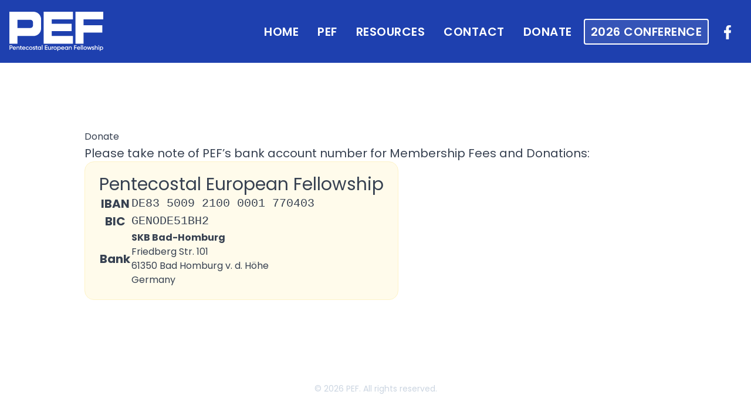

--- FILE ---
content_type: text/html; charset=utf-8
request_url: https://www.pef.eu/donate
body_size: 2120
content:
<!doctype html><html><head><title>Donate – PEF</title><meta name="description" content="Pentecostal European Fellowship"><meta name="viewport" content="width=device-width,initial-scale=1"><meta name="theme-color" content="#1e40af"><link rel="stylesheet" href="https://fonts.googleapis.com/css2?family=Poppins:ital,wght@0,100;0,200;0,300;0,400;0,500;0,600;0,700;0,800;0,900;1,100;1,200;1,300;1,400;1,500;1,600;1,700;1,800;1,900&amp;display=swap"><link rel="stylesheet" href="/static/main.css"><script defer type="module" src="/static/main.js"></script></head><body class="min-h-screen flex flex-col"><header class="lg:sticky top-0 py-5 bg-primary backdrop-blur text-white z-50"><div class="main-container flex justify-between items-center max-lg:items-start"><a href="/" class="block"><img src="https://storage.pef.eu/www/logo.svg" alt="PEF" class="block w-40"></a><nav hx-boost="true" x-data="{ menuOpen: false }" class="lg:space-x-2 max-lg:space-y-2 lg:flex items-center max-lg:text-right"><div x-on:click="menuOpen = ! menuOpen" class="py-2 px-3 text-xl uppercase tracking-wide font-medium cursor-pointer lg:hidden"><svg class="w-8 inline-block" xmlns="http://www.w3.org/2000/svg" viewBox="0 0 24 24" fill="none"><path d="M4 6H20M4 12H20M4 18H20" stroke="#fff" stroke-width="2" stroke-linecap="round" stroke-linejoin="round"></path></svg></div><div x-bind:class="menuOpen ? &#39;&#39; : &#39;max-lg:hidden&#39;" x-transition.duration.300ms class="relative group" x-data="{ submenuOpen: false }" x-on:mouseenter="submenuOpen = true" x-on:mouseleave="submenuOpen = false" x-on:touchstart="submenuOpen = ! submenuOpen"><a href="/" class="inline-block py-2 px-3 text-xl uppercase tracking-wide font-semibold rounded cursor-pointer transition group-hover:bg-white group-hover:text-primary">Home</a></div><div x-bind:class="menuOpen ? &#39;&#39; : &#39;max-lg:hidden&#39;" x-transition.duration.300ms class="relative group" x-data="{ submenuOpen: false }" x-on:mouseenter="submenuOpen = true" x-on:mouseleave="submenuOpen = false" x-on:touchstart="submenuOpen = ! submenuOpen"><a class="inline-block py-2 px-3 text-xl uppercase tracking-wide font-semibold rounded cursor-pointer transition group-hover:bg-white group-hover:text-primary">PEF</a><div x-cloak x-show="submenuOpen" x-transition.duration.300ms class="absolute z-50 lg:left-0 max-lg:right-0 pt-3"><div class="bg-white shadow-2xl rounded overflow-hidden min-w-full"><a href="/mission" class="block py-2 px-3 text-nowrap text-black font-medium transition hover:bg-primary hover:bg-opacity-20">Mission Statement</a><a href="/faith" class="block py-2 px-3 text-nowrap text-black font-medium transition hover:bg-primary hover:bg-opacity-20">Statement of Faith</a><a href="/history" class="block py-2 px-3 text-nowrap text-black font-medium transition hover:bg-primary hover:bg-opacity-20">Brief History</a><a href="/presidium" class="block py-2 px-3 text-nowrap text-black font-medium transition hover:bg-primary hover:bg-opacity-20">Presidium</a><a href="/chairman" class="block py-2 px-3 text-nowrap text-black font-medium transition hover:bg-primary hover:bg-opacity-20">Chairman</a><a href="/team" class="block py-2 px-3 text-nowrap text-black font-medium transition hover:bg-primary hover:bg-opacity-20">Executive Team</a><a href="/members" class="block py-2 px-3 text-nowrap text-black font-medium transition hover:bg-primary hover:bg-opacity-20">Members</a><a href="/networks" class="block py-2 px-3 text-nowrap text-black font-medium transition hover:bg-primary hover:bg-opacity-20">Networks</a><a href="/ministries" class="block py-2 px-3 text-nowrap text-black font-medium transition hover:bg-primary hover:bg-opacity-20">Resource Ministries</a></div></div></div><div x-bind:class="menuOpen ? &#39;&#39; : &#39;max-lg:hidden&#39;" x-transition.duration.300ms class="relative group" x-data="{ submenuOpen: false }" x-on:mouseenter="submenuOpen = true" x-on:mouseleave="submenuOpen = false" x-on:touchstart="submenuOpen = ! submenuOpen"><a class="inline-block py-2 px-3 text-xl uppercase tracking-wide font-semibold rounded cursor-pointer transition group-hover:bg-white group-hover:text-primary">Resources</a><div x-cloak x-show="submenuOpen" x-transition.duration.300ms class="absolute z-50 lg:left-0 max-lg:right-0 pt-3"><div class="bg-white shadow-2xl rounded overflow-hidden min-w-full"><a href="/newsletter" class="block py-2 px-3 text-nowrap text-black font-medium transition hover:bg-primary hover:bg-opacity-20">Newsletter</a><a href="/press/latest" class="block py-2 px-3 text-nowrap text-black font-medium transition hover:bg-primary hover:bg-opacity-20">Press Release</a><a href="/directory-update" class="block py-2 px-3 text-nowrap text-black font-medium transition hover:bg-primary hover:bg-opacity-20">Directory Update</a></div></div></div><div x-bind:class="menuOpen ? &#39;&#39; : &#39;max-lg:hidden&#39;" x-transition.duration.300ms class="relative group" x-data="{ submenuOpen: false }" x-on:mouseenter="submenuOpen = true" x-on:mouseleave="submenuOpen = false" x-on:touchstart="submenuOpen = ! submenuOpen"><a href="/contact" class="inline-block py-2 px-3 text-xl uppercase tracking-wide font-semibold rounded cursor-pointer transition group-hover:bg-white group-hover:text-primary">Contact</a></div><div x-bind:class="menuOpen ? &#39;&#39; : &#39;max-lg:hidden&#39;" x-transition.duration.300ms class="relative group" x-data="{ submenuOpen: false }" x-on:mouseenter="submenuOpen = true" x-on:mouseleave="submenuOpen = false" x-on:touchstart="submenuOpen = ! submenuOpen"><a href="/donate" class="inline-block py-2 px-3 text-xl uppercase tracking-wide font-semibold rounded cursor-pointer transition group-hover:bg-white group-hover:text-primary">Donate</a></div><div x-bind:class="menuOpen ? &#39;&#39; : &#39;max-lg:hidden&#39;" x-transition.duration.300ms class="relative group" x-data="{ submenuOpen: false }" x-on:mouseenter="submenuOpen = true" x-on:mouseleave="submenuOpen = false" x-on:touchstart="submenuOpen = ! submenuOpen"><a href="/conf" class="inline-block py-2 px-3 text-xl uppercase tracking-wide font-semibold rounded cursor-pointer transition group-hover:bg-white group-hover:text-primary ring-2 ring-white ring-inset bg-white bg-opacity-10">2026 Conference</a></div><div x-bind:class="menuOpen ? &#39;&#39; : &#39;max-lg:hidden&#39;" x-transition.duration.300ms class="relative group" x-data="{ submenuOpen: false }" x-on:mouseenter="submenuOpen = true" x-on:mouseleave="submenuOpen = false" x-on:touchstart="submenuOpen = ! submenuOpen"><a href="https://www.facebook.com/people/pentecostal-european-fellowship/100064429192870" class="inline-block py-2 px-3 text-xl uppercase tracking-wide font-semibold rounded cursor-pointer transition group-hover:bg-white group-hover:text-primary"><svg class="w-6 inline-block fill-current" viewBox="-5 0 20 20" xmlns="http://www.w3.org/2000/svg"><path d="m335.821282 7259v-9h2.732411l.446307-4h-3.178718v-1.948c0-1.03.026311-2.052 1.465602-2.052h1.457805v-2.86c0-.043-1.252192-.14-2.519002-.14-2.645683 0-4.30228 1.657-4.30228 4.7v2.3h-2.923407v4h2.923407v9z" fill-rule="evenodd" transform="translate(-329 -7239)"/></svg></a></div></nav></div></header><main class="grow"><div class="main-container lg:max-w-screen-lg prose"><h1 class="mt-16 lg:mt-28">Donate</h1><div class="text-xl"><p>Please take note of PEF’s bank account number for Membership Fees and Donations:</p><div class="bg-amber-50 border border-amber-100 px-6 py-5 rounded-2xl inline-block"><h2 class="mt-0 text-3xl">Pentecostal European Fellowship</h2><table class="text-xl mb-0"><tr class="border-amber-100"><th>IBAN</th><td class="font-mono select-all">DE83 5009 2100 0001 770403</td></tr><tr class="border-amber-100"><th>BIC</th><td class="font-mono select-all">GENODE51BH2</td></tr><tr><th>Bank</th><td><address class="not-italic text-base"><strong>SKB Bad-Homburg</strong><br>Friedberg Str. 101<br>61350 Bad Homburg v. d. Höhe<br>Germany</address></td></tr></table></div></div></div></main><footer class="py-12 text-center text-slate-300 text-sm"><div class="main-container">© 2026 PEF. All rights reserved.</div></footer><script defer src="https://static.cloudflareinsights.com/beacon.min.js/vcd15cbe7772f49c399c6a5babf22c1241717689176015" integrity="sha512-ZpsOmlRQV6y907TI0dKBHq9Md29nnaEIPlkf84rnaERnq6zvWvPUqr2ft8M1aS28oN72PdrCzSjY4U6VaAw1EQ==" data-cf-beacon='{"version":"2024.11.0","token":"0529428e7c3a44b5b52e71bd1820c1cd","r":1,"server_timing":{"name":{"cfCacheStatus":true,"cfEdge":true,"cfExtPri":true,"cfL4":true,"cfOrigin":true,"cfSpeedBrain":true},"location_startswith":null}}' crossorigin="anonymous"></script>
</body></html>

--- FILE ---
content_type: text/javascript; charset=utf-8
request_url: https://www.pef.eu/static/main.js
body_size: -273
content:
import Alpine from "https://cdn.jsdelivr.net/npm/alpinejs@3.13/+esm"
import "https://cdn.jsdelivr.net/npm/htmx.org@1.9/+esm"

Alpine.start()


--- FILE ---
content_type: image/svg+xml
request_url: https://storage.pef.eu/www/logo.svg
body_size: 4682
content:
<?xml version="1.0" encoding="UTF-8" standalone="no"?>
<!DOCTYPE svg PUBLIC "-//W3C//DTD SVG 1.1//EN" "http://www.w3.org/Graphics/SVG/1.1/DTD/svg11.dtd">
<svg width="100%" height="100%" viewBox="0 0 1000 420" version="1.1" xmlns="http://www.w3.org/2000/svg" xmlns:xlink="http://www.w3.org/1999/xlink" xml:space="preserve" xmlns:serif="http://www.serif.com/" style="fill-rule:evenodd;clip-rule:evenodd;stroke-linejoin:round;stroke-miterlimit:2;">
    <g transform="matrix(1,0,0,1,0,-78)">
        <path d="M256,78C301.287,78 338,114.713 338,160L338,256C338,301.287 301.287,338 256,338L86,338L86,420L0,420L0,78L256,78ZM224,164L86,164L86,252L224,252C239.464,252 252,239.464 252,224L252,192C252,176.536 239.464,164 224,164Z" style="fill:#fff;"/>
    </g>
    <g transform="matrix(1,0,0,1,0,-78)">
        <path d="M677,78L677,160L451,160L451,207L663,207L663,285L451,285L451,338L677,338L677,420L365,420L365,78L677,78Z" style="fill:#fff;"/>
    </g>
    <g transform="matrix(1,0,0,1,0,-78)">
        <path d="M1000,78L1000,160L790,160L790,223L990,223L990,301L790,301L790,420L704,420L704,78L1000,78Z" style="fill:#fff;"/>
    </g>
    <g transform="matrix(1,0,0,1,0,346.4)">
        <path d="M0.76,13L0.76,60.6L8.58,60.6L8.58,44.28L18.304,44.28C22.792,44.28 26.532,42.784 29.524,39.792C32.584,36.732 34.08,33.06 34.08,28.64C34.08,24.22 32.584,20.48 29.524,17.488C26.532,14.496 22.792,13 18.304,13L0.76,13ZM8.58,36.936L8.58,20.344L18.304,20.344C22.928,20.344 26.26,23.812 26.26,28.64C26.26,33.468 22.928,36.936 18.304,36.936L8.58,36.936Z" style="fill:#fff;fill-rule:nonzero;"/>
    </g>
    <g transform="matrix(1,0,0,1,0,360)">
        <path d="M70.098,33.128C70.302,31.836 70.37,30.816 70.37,30.068C70.37,25.104 68.738,20.82 65.542,17.352C62.346,13.884 58.266,12.116 53.302,12.116C48.066,12.116 43.714,13.816 40.382,17.284C37.05,20.684 35.35,24.9 35.35,30C35.35,35.168 37.05,39.452 40.45,42.852C43.85,46.184 48.338,47.884 53.846,47.884C60.442,47.884 65.406,45.436 68.738,40.472L62.686,36.936C60.714,39.724 57.79,41.152 53.914,41.152C48.27,41.152 44.122,38.296 43.034,33.128L70.098,33.128ZM42.966,27.144C43.986,21.976 47.794,18.78 53.234,18.78C58.062,18.78 61.938,21.636 62.958,27.144L42.966,27.144Z" style="fill:#fff;fill-rule:nonzero;"/>
    </g>
    <g transform="matrix(1,0,0,1,0,359.116)">
        <path d="M93.944,13C89.116,13 85.648,14.768 83.404,18.236L83.404,13.884L76.06,13.884L76.06,47.884L83.404,47.884L83.404,29.66C83.404,23.064 86.872,19.868 92.04,19.868C96.732,19.868 99.656,22.656 99.656,27.756L99.656,47.884L107,47.884L107,27.008C107,18.304 101.764,13 93.944,13Z" style="fill:#fff;fill-rule:nonzero;"/>
    </g>
    <g transform="matrix(1,0,0,1,0,351.84)">
        <path d="M133.09,21.16L124.658,21.16L124.658,11.64L117.314,13.816L117.314,21.16L111.058,21.16L111.058,28.232L117.314,28.232L117.314,44.552C117.314,53.46 121.87,56.52 133.09,55.16L133.09,48.564C127.514,48.836 124.658,48.904 124.658,44.552L124.658,28.232L133.09,28.232L133.09,21.16Z" style="fill:#fff;fill-rule:nonzero;"/>
    </g>
    <g transform="matrix(1,0,0,1,0,360)">
        <path d="M170.468,33.128C170.672,31.836 170.74,30.816 170.74,30.068C170.74,25.104 169.108,20.82 165.912,17.352C162.716,13.884 158.636,12.116 153.672,12.116C148.436,12.116 144.084,13.816 140.752,17.284C137.42,20.684 135.72,24.9 135.72,30C135.72,35.168 137.42,39.452 140.82,42.852C144.22,46.184 148.708,47.884 154.216,47.884C160.812,47.884 165.776,45.436 169.108,40.472L163.056,36.936C161.084,39.724 158.16,41.152 154.284,41.152C148.64,41.152 144.492,38.296 143.404,33.128L170.468,33.128ZM143.336,27.144C144.356,21.976 148.164,18.78 153.604,18.78C158.432,18.78 162.308,21.636 163.328,27.144L143.336,27.144Z" style="fill:#fff;fill-rule:nonzero;"/>
    </g>
    <g transform="matrix(1,0,0,1,0,360)">
        <path d="M192.274,47.884C198.87,47.884 204.65,44.484 207.574,39.044L201.25,35.44C199.618,38.636 196.218,40.676 192.206,40.676C189.214,40.676 186.698,39.656 184.658,37.616C182.686,35.576 181.666,33.06 181.666,30C181.666,26.94 182.686,24.424 184.658,22.384C186.698,20.344 189.214,19.324 192.206,19.324C196.286,19.324 199.55,21.296 201.114,24.56L207.438,20.888C204.718,15.516 198.87,12.116 192.274,12.116C187.174,12.116 182.89,13.816 179.422,17.284C176.022,20.684 174.322,24.9 174.322,30C174.322,35.032 176.022,39.248 179.422,42.716C182.89,46.184 187.174,47.884 192.274,47.884Z" style="fill:#fff;fill-rule:nonzero;"/>
    </g>
    <g transform="matrix(1,0,0,1,0,360)">
        <path d="M227.612,47.884C232.644,47.884 236.86,46.184 240.328,42.716C243.796,39.248 245.564,35.032 245.564,30C245.564,24.968 243.796,20.752 240.328,17.284C236.86,13.816 232.644,12.116 227.612,12.116C222.648,12.116 218.364,13.816 214.896,17.284C211.428,20.752 209.66,24.968 209.66,30C209.66,35.032 211.428,39.248 214.896,42.716C218.364,46.184 222.648,47.884 227.612,47.884ZM220.064,37.684C218.024,35.644 217.004,33.06 217.004,30C217.004,26.94 218.024,24.356 220.064,22.316C222.104,20.276 224.62,19.256 227.612,19.256C230.604,19.256 233.12,20.276 235.16,22.316C237.2,24.356 238.22,26.94 238.22,30C238.22,33.06 237.2,35.644 235.16,37.684C233.12,39.724 230.604,40.744 227.612,40.744C224.62,40.744 222.104,39.724 220.064,37.684Z" style="fill:#fff;fill-rule:nonzero;"/>
    </g>
    <g transform="matrix(1,0,0,1,0,360)">
        <path d="M257.374,22.384C257.374,20.004 259.55,18.78 262.338,18.78C265.398,18.78 267.574,20.072 268.73,22.656L274.918,19.188C272.538,14.768 267.982,12.116 262.338,12.116C258.802,12.116 255.81,13.068 253.43,14.972C251.05,16.876 249.894,19.392 249.894,22.52C249.758,29.66 256.626,31.7 261.726,32.992C265.33,33.876 268.186,35.168 268.186,37.344C268.186,39.86 266.282,41.152 262.406,41.152C258.53,41.152 256.014,39.52 254.858,36.256L248.534,39.928C250.71,44.892 255.674,47.884 262.406,47.884C266.214,47.884 269.342,46.932 271.858,45.096C274.374,43.26 275.666,40.676 275.666,37.412C275.802,30.136 269.002,27.96 263.766,26.804C260.23,25.784 257.374,24.628 257.374,22.384Z" style="fill:#fff;fill-rule:nonzero;"/>
    </g>
    <g transform="matrix(1,0,0,1,0,351.84)">
        <path d="M298.968,21.16L290.536,21.16L290.536,11.64L283.192,13.816L283.192,21.16L276.936,21.16L276.936,28.232L283.192,28.232L283.192,44.552C283.192,53.46 287.748,56.52 298.968,55.16L298.968,48.564C293.392,48.836 290.536,48.904 290.536,44.552L290.536,28.232L298.968,28.232L298.968,21.16Z" style="fill:#fff;fill-rule:nonzero;"/>
    </g>
    <g transform="matrix(1,0,0,1,0,360)">
        <path d="M330.43,17.828C327.642,14.02 323.698,12.116 318.53,12.116C313.838,12.116 309.894,13.816 306.562,17.284C303.23,20.752 301.598,24.968 301.598,30C301.598,34.964 303.23,39.248 306.562,42.716C309.894,46.184 313.838,47.884 318.53,47.884C323.698,47.884 327.642,45.98 330.43,42.104L330.43,47L337.774,47L337.774,13L330.43,13L330.43,17.828ZM312.002,37.82C309.962,35.712 308.942,33.128 308.942,30C308.942,26.872 309.962,24.288 312.002,22.248C314.042,20.14 316.626,19.12 319.686,19.12C322.746,19.12 325.33,20.14 327.37,22.248C329.41,24.288 330.43,26.872 330.43,30C330.43,33.128 329.41,35.712 327.37,37.82C325.33,39.86 322.746,40.88 319.686,40.88C316.626,40.88 314.042,39.86 312.002,37.82Z" style="fill:#fff;fill-rule:nonzero;"/>
    </g>
    <g transform="matrix(1,0,0,1,0,344.36)">
        <rect x="345.572" y="13" width="7.344" height="49.64" style="fill:#fff;"/>
    </g>
    <g transform="matrix(1,0,0,1,0,346.4)">
        <path d="M385.172,40.268L404.212,40.268L404.212,32.856L385.172,32.856L385.172,20.48L405.912,20.48L405.912,13L377.352,13L377.352,60.6L406.252,60.6L406.252,53.12L385.172,53.12L385.172,40.268Z" style="fill:#fff;fill-rule:nonzero;"/>
    </g>
    <g transform="matrix(1,0,0,1,0,360.884)">
        <path d="M435.062,30.34C435.062,36.936 431.594,40.132 426.426,40.132C421.734,40.132 418.81,37.344 418.81,32.244L418.81,12.116L411.466,12.116L411.466,32.992C411.466,41.696 416.702,47 424.522,47C429.35,47 432.818,45.232 435.062,41.764L435.062,46.116L442.406,46.116L442.406,12.116L435.062,12.116L435.062,30.34Z" style="fill:#fff;fill-rule:nonzero;"/>
    </g>
    <g transform="matrix(1,0,0,1,0,359.388)">
        <path d="M457.548,13.612L450.204,13.612L450.204,47.612L457.548,47.612L457.548,30.476C457.548,27.008 458.568,24.492 460.676,22.996C462.784,21.432 465.232,20.752 468.02,20.956L468.02,13C462.92,13 459.384,15.108 457.548,19.324L457.548,13.612Z" style="fill:#fff;fill-rule:nonzero;"/>
    </g>
    <g transform="matrix(1,0,0,1,0,360)">
        <path d="M487.174,47.884C492.206,47.884 496.422,46.184 499.89,42.716C503.358,39.248 505.126,35.032 505.126,30C505.126,24.968 503.358,20.752 499.89,17.284C496.422,13.816 492.206,12.116 487.174,12.116C482.21,12.116 477.926,13.816 474.458,17.284C470.99,20.752 469.222,24.968 469.222,30C469.222,35.032 470.99,39.248 474.458,42.716C477.926,46.184 482.21,47.884 487.174,47.884ZM479.626,37.684C477.586,35.644 476.566,33.06 476.566,30C476.566,26.94 477.586,24.356 479.626,22.316C481.666,20.276 484.182,19.256 487.174,19.256C490.166,19.256 492.682,20.276 494.722,22.316C496.762,24.356 497.782,26.94 497.782,30C497.782,33.06 496.762,35.644 494.722,37.684C492.682,39.724 490.166,40.744 487.174,40.744C484.182,40.744 481.666,39.724 479.626,37.684Z" style="fill:#fff;fill-rule:nonzero;"/>
    </g>
    <g transform="matrix(1,0,0,1,0,372.116)">
        <path d="M530.264,0C525.096,0 521.152,1.904 518.364,5.78L518.364,0.884L511.02,0.884L511.02,48.484L518.364,48.484L518.364,30.056C521.152,33.864 525.096,35.768 530.264,35.768C534.956,35.768 538.9,34.068 542.232,30.6C545.564,27.132 547.196,22.916 547.196,17.884C547.196,12.92 545.564,8.704 542.232,5.236C538.9,1.768 534.956,0 530.264,0ZM521.424,25.704C519.384,23.596 518.364,21.012 518.364,17.884C518.364,14.756 519.384,12.172 521.424,10.132C523.464,8.024 526.048,7.004 529.108,7.004C532.168,7.004 534.752,8.024 536.792,10.132C538.832,12.172 539.852,14.756 539.852,17.884C539.852,21.012 538.832,23.596 536.792,25.704C534.752,27.744 532.168,28.764 529.108,28.764C526.048,28.764 523.464,27.744 521.424,25.704Z" style="fill:#fff;fill-rule:nonzero;"/>
    </g>
    <g transform="matrix(1,0,0,1,0,360)">
        <path d="M585.934,33.128C586.138,31.836 586.206,30.816 586.206,30.068C586.206,25.104 584.574,20.82 581.378,17.352C578.182,13.884 574.102,12.116 569.138,12.116C563.902,12.116 559.55,13.816 556.218,17.284C552.886,20.684 551.186,24.9 551.186,30C551.186,35.168 552.886,39.452 556.286,42.852C559.686,46.184 564.174,47.884 569.682,47.884C576.278,47.884 581.242,45.436 584.574,40.472L578.522,36.936C576.55,39.724 573.626,41.152 569.75,41.152C564.106,41.152 559.958,38.296 558.87,33.128L585.934,33.128ZM558.802,27.144C559.822,21.976 563.63,18.78 569.07,18.78C573.898,18.78 577.774,21.636 578.794,27.144L558.802,27.144Z" style="fill:#fff;fill-rule:nonzero;"/>
    </g>
    <g transform="matrix(1,0,0,1,0,360)">
        <path d="M618.62,17.828C615.832,14.02 611.888,12.116 606.72,12.116C602.028,12.116 598.084,13.816 594.752,17.284C591.42,20.752 589.788,24.968 589.788,30C589.788,34.964 591.42,39.248 594.752,42.716C598.084,46.184 602.028,47.884 606.72,47.884C611.888,47.884 615.832,45.98 618.62,42.104L618.62,47L625.964,47L625.964,13L618.62,13L618.62,17.828ZM600.192,37.82C598.152,35.712 597.132,33.128 597.132,30C597.132,26.872 598.152,24.288 600.192,22.248C602.232,20.14 604.816,19.12 607.876,19.12C610.936,19.12 613.52,20.14 615.56,22.248C617.6,24.288 618.62,26.872 618.62,30C618.62,33.128 617.6,35.712 615.56,37.82C613.52,39.86 610.936,40.88 607.876,40.88C604.816,40.88 602.232,39.86 600.192,37.82Z" style="fill:#fff;fill-rule:nonzero;"/>
    </g>
    <g transform="matrix(1,0,0,1,0,359.116)">
        <path d="M651.646,13C646.818,13 643.35,14.768 641.106,18.236L641.106,13.884L633.762,13.884L633.762,47.884L641.106,47.884L641.106,29.66C641.106,23.064 644.574,19.868 649.742,19.868C654.434,19.868 657.358,22.656 657.358,27.756L657.358,47.884L664.702,47.884L664.702,27.008C664.702,18.304 659.466,13 651.646,13Z" style="fill:#fff;fill-rule:nonzero;"/>
    </g>
    <g transform="matrix(1,0,0,1,0,346.4)">
        <path d="M716.406,13L688.526,13L688.526,60.6L696.346,60.6L696.346,41.288L715.726,41.288L715.726,33.808L696.346,33.808L696.346,20.48L716.406,20.48L716.406,13Z" style="fill:#fff;fill-rule:nonzero;"/>
    </g>
    <g transform="matrix(1,0,0,1,0,360)">
        <path d="M755.348,33.128C755.552,31.836 755.62,30.816 755.62,30.068C755.62,25.104 753.988,20.82 750.792,17.352C747.596,13.884 743.516,12.116 738.552,12.116C733.316,12.116 728.964,13.816 725.632,17.284C722.3,20.684 720.6,24.9 720.6,30C720.6,35.168 722.3,39.452 725.7,42.852C729.1,46.184 733.588,47.884 739.096,47.884C745.692,47.884 750.656,45.436 753.988,40.472L747.936,36.936C745.964,39.724 743.04,41.152 739.164,41.152C733.52,41.152 729.372,38.296 728.284,33.128L755.348,33.128ZM728.216,27.144C729.236,21.976 733.044,18.78 738.484,18.78C743.312,18.78 747.188,21.636 748.208,27.144L728.216,27.144Z" style="fill:#fff;fill-rule:nonzero;"/>
    </g>
    <g transform="matrix(1,0,0,1,0,344.36)">
        <rect x="761.31" y="13" width="7.344" height="49.64" style="fill:#fff;"/>
    </g>
    <g transform="matrix(1,0,0,1,0,344.36)">
        <rect x="776.384" y="13" width="7.344" height="49.64" style="fill:#fff;"/>
    </g>
    <g transform="matrix(1,0,0,1,0,360)">
        <path d="M807.506,47.884C812.538,47.884 816.754,46.184 820.222,42.716C823.69,39.248 825.458,35.032 825.458,30C825.458,24.968 823.69,20.752 820.222,17.284C816.754,13.816 812.538,12.116 807.506,12.116C802.542,12.116 798.258,13.816 794.79,17.284C791.322,20.752 789.554,24.968 789.554,30C789.554,35.032 791.322,39.248 794.79,42.716C798.258,46.184 802.542,47.884 807.506,47.884ZM799.958,37.684C797.918,35.644 796.898,33.06 796.898,30C796.898,26.94 797.918,24.356 799.958,22.316C801.998,20.276 804.514,19.256 807.506,19.256C810.498,19.256 813.014,20.276 815.054,22.316C817.094,24.356 818.114,26.94 818.114,30C818.114,33.06 817.094,35.644 815.054,37.684C813.014,39.724 810.498,40.744 807.506,40.744C804.514,40.744 801.998,39.724 799.958,37.684Z" style="fill:#fff;fill-rule:nonzero;"/>
    </g>
    <g transform="matrix(1,0,0,1,0,360)">
        <path d="M862.496,36.46L855.424,13L848.42,13L841.28,36.46L834.684,13L826.932,13L837.608,47L844.816,47L851.956,24.084L859.028,47L866.236,47L876.912,13L869.16,13L862.496,36.46Z" style="fill:#fff;fill-rule:nonzero;"/>
    </g>
    <g transform="matrix(1,0,0,1,0,360)">
        <path d="M886.138,22.384C886.138,20.004 888.314,18.78 891.102,18.78C894.162,18.78 896.338,20.072 897.494,22.656L903.682,19.188C901.302,14.768 896.746,12.116 891.102,12.116C887.566,12.116 884.574,13.068 882.194,14.972C879.814,16.876 878.658,19.392 878.658,22.52C878.522,29.66 885.39,31.7 890.49,32.992C894.094,33.876 896.95,35.168 896.95,37.344C896.95,39.86 895.046,41.152 891.17,41.152C887.294,41.152 884.778,39.52 883.622,36.256L877.298,39.928C879.474,44.892 884.438,47.884 891.17,47.884C894.978,47.884 898.106,46.932 900.622,45.096C903.138,43.26 904.43,40.676 904.43,37.412C904.566,30.136 897.766,27.96 892.53,26.804C888.994,25.784 886.138,24.628 886.138,22.384Z" style="fill:#fff;fill-rule:nonzero;"/>
    </g>
    <g transform="matrix(1,0,0,1,0,346.4)">
        <path d="M927.596,25.716C922.768,25.716 919.3,27.484 917.056,30.952L917.056,13L909.712,13L909.712,60.6L917.056,60.6L917.056,42.376C917.056,35.78 920.524,32.584 925.692,32.584C930.384,32.584 933.308,35.372 933.308,40.472L933.308,60.6L940.652,60.6L940.652,39.724C940.652,31.02 935.416,25.716 927.596,25.716Z" style="fill:#fff;fill-rule:nonzero;"/>
    </g>
    <g transform="matrix(1,0,0,1,0,345.04)">
        <path d="M954.706,21.5C956.61,19.596 956.61,16.74 954.774,14.904C952.938,13 949.946,13 948.11,14.904C946.274,16.74 946.274,19.596 948.11,21.5C950.014,23.336 952.87,23.336 954.706,21.5ZM955.114,61.96L955.114,27.96L947.77,27.96L947.77,61.96L955.114,61.96Z" style="fill:#fff;fill-rule:nonzero;"/>
    </g>
    <g transform="matrix(1,0,0,1,0,372.116)">
        <path d="M982.088,0C976.92,0 972.976,1.904 970.188,5.78L970.188,0.884L962.844,0.884L962.844,48.484L970.188,48.484L970.188,30.056C972.976,33.864 976.92,35.768 982.088,35.768C986.78,35.768 990.724,34.068 994.056,30.6C997.388,27.132 999.02,22.916 999.02,17.884C999.02,12.92 997.388,8.704 994.056,5.236C990.724,1.768 986.78,0 982.088,0ZM973.248,25.704C971.208,23.596 970.188,21.012 970.188,17.884C970.188,14.756 971.208,12.172 973.248,10.132C975.288,8.024 977.872,7.004 980.932,7.004C983.992,7.004 986.576,8.024 988.616,10.132C990.656,12.172 991.676,14.756 991.676,17.884C991.676,21.012 990.656,23.596 988.616,25.704C986.576,27.744 983.992,28.764 980.932,28.764C977.872,28.764 975.288,27.744 973.248,25.704Z" style="fill:#fff;fill-rule:nonzero;"/>
    </g>
</svg>
